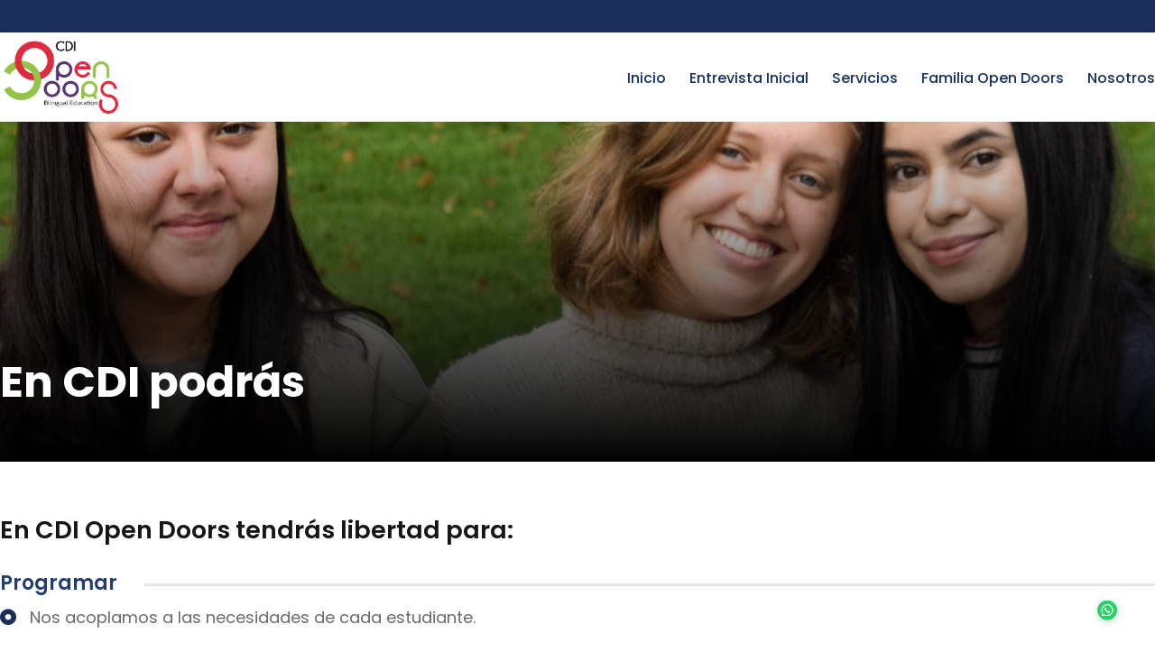

--- FILE ---
content_type: text/html; charset=UTF-8
request_url: https://www.cdi-opendoors.com/en-cdi-podras/
body_size: 9477
content:
<!DOCTYPE html> <html lang="es" class="no-js"> <head> <meta charset="UTF-8">  <meta name="viewport" content="width=device-width"><link rel="profile" href="https://gmpg.org/xfn/11"> <link rel="pingback" href="https://www.cdi-opendoors.com/xmlrpc.php"> <title>En CDI podrás &#8211; CDI Open Doors &#8211; Bilingual Education</title> <meta name="robots" content="max-image-preview:large">  <link rel="dns-prefetch" href="//fonts.googleapis.com"> <link rel="alternate" type="application/rss+xml" title="CDI Open Doors - Bilingual Education &raquo; Feed" href="https://www.cdi-opendoors.com/feed/"> <link rel="alternate" type="application/rss+xml" title="CDI Open Doors - Bilingual Education &raquo; Feed de los comentarios" href="https://www.cdi-opendoors.com/comments/feed/"> <script src="/s/26dc0e.js" defer></script> <link rel="stylesheet" href="/s/058d51.css"> <style id="wp-emoji-styles-inline-css" type="text/css">

	img.wp-smiley, img.emoji {
		display: inline !important;
		border: none !important;
		box-shadow: none !important;
		height: 1em !important;
		width: 1em !important;
		margin: 0 0.07em !important;
		vertical-align: -0.1em !important;
		background: none !important;
		padding: 0 !important;
	}
</style> <link rel="stylesheet" href="/s/30e4b3.css"> <style id="classic-theme-styles-inline-css" type="text/css">
/*! This file is auto-generated */
.wp-block-button__link{color:#fff;background-color:#32373c;border-radius:9999px;box-shadow:none;text-decoration:none;padding:calc(.667em + 2px) calc(1.333em + 2px);font-size:1.125em}.wp-block-file__button{background:#32373c;color:#fff;text-decoration:none}
</style> <style id="depicter-slider-style-inline-css" type="text/css">
/*!***************************************************************************************************************************************************************************************************************************************!*\
  !*** css ./node_modules/css-loader/dist/cjs.js??ruleSet[1].rules[3].use[1]!./node_modules/postcss-loader/dist/cjs.js??ruleSet[1].rules[3].use[2]!./node_modules/sass-loader/dist/cjs.js??ruleSet[1].rules[3].use[3]!./src/style.scss ***!
  \***************************************************************************************************************************************************************************************************************************************/
/**
 * The following styles get applied both on the front of your site
 * and in the editor.
 *
 * Replace them with your own styles or remove the file completely.
 */
.wp-block-create-block-depicter {
  background-color: #21759b;
  color: #fff;
  padding: 2px;
}

/*# sourceMappingURL=style-index.css.map*/
</style> <style id="joinchat-button-style-inline-css" type="text/css">
.wp-block-joinchat-button{border:none!important;text-align:center}.wp-block-joinchat-button figure{display:table;margin:0 auto;padding:0}.wp-block-joinchat-button figcaption{font:normal normal 400 .6em/2em var(--wp--preset--font-family--system-font,sans-serif);margin:0;padding:0}.wp-block-joinchat-button .joinchat-button__qr{background-color:#fff;border:6px solid #25d366;border-radius:30px;box-sizing:content-box;display:block;height:200px;margin:auto;overflow:hidden;padding:10px;width:200px}.wp-block-joinchat-button .joinchat-button__qr canvas,.wp-block-joinchat-button .joinchat-button__qr img{display:block;margin:auto}.wp-block-joinchat-button .joinchat-button__link{align-items:center;background-color:#25d366;border:6px solid #25d366;border-radius:30px;display:inline-flex;flex-flow:row nowrap;justify-content:center;line-height:1.25em;margin:0 auto;text-decoration:none}.wp-block-joinchat-button .joinchat-button__link:before{background:transparent var(--joinchat-ico) no-repeat center;background-size:100%;content:"";display:block;height:1.5em;margin:-.75em .75em -.75em 0;width:1.5em}.wp-block-joinchat-button figure+.joinchat-button__link{margin-top:10px}@media (orientation:landscape)and (min-height:481px),(orientation:portrait)and (min-width:481px){.wp-block-joinchat-button.joinchat-button--qr-only figure+.joinchat-button__link{display:none}}@media (max-width:480px),(orientation:landscape)and (max-height:480px){.wp-block-joinchat-button figure{display:none}}

</style> <style id="global-styles-inline-css" type="text/css">
:root{--wp--preset--aspect-ratio--square: 1;--wp--preset--aspect-ratio--4-3: 4/3;--wp--preset--aspect-ratio--3-4: 3/4;--wp--preset--aspect-ratio--3-2: 3/2;--wp--preset--aspect-ratio--2-3: 2/3;--wp--preset--aspect-ratio--16-9: 16/9;--wp--preset--aspect-ratio--9-16: 9/16;--wp--preset--color--black: #000000;--wp--preset--color--cyan-bluish-gray: #abb8c3;--wp--preset--color--white: #ffffff;--wp--preset--color--pale-pink: #f78da7;--wp--preset--color--vivid-red: #cf2e2e;--wp--preset--color--luminous-vivid-orange: #ff6900;--wp--preset--color--luminous-vivid-amber: #fcb900;--wp--preset--color--light-green-cyan: #7bdcb5;--wp--preset--color--vivid-green-cyan: #00d084;--wp--preset--color--pale-cyan-blue: #8ed1fc;--wp--preset--color--vivid-cyan-blue: #0693e3;--wp--preset--color--vivid-purple: #9b51e0;--wp--preset--gradient--vivid-cyan-blue-to-vivid-purple: linear-gradient(135deg,rgba(6,147,227,1) 0%,rgb(155,81,224) 100%);--wp--preset--gradient--light-green-cyan-to-vivid-green-cyan: linear-gradient(135deg,rgb(122,220,180) 0%,rgb(0,208,130) 100%);--wp--preset--gradient--luminous-vivid-amber-to-luminous-vivid-orange: linear-gradient(135deg,rgba(252,185,0,1) 0%,rgba(255,105,0,1) 100%);--wp--preset--gradient--luminous-vivid-orange-to-vivid-red: linear-gradient(135deg,rgba(255,105,0,1) 0%,rgb(207,46,46) 100%);--wp--preset--gradient--very-light-gray-to-cyan-bluish-gray: linear-gradient(135deg,rgb(238,238,238) 0%,rgb(169,184,195) 100%);--wp--preset--gradient--cool-to-warm-spectrum: linear-gradient(135deg,rgb(74,234,220) 0%,rgb(151,120,209) 20%,rgb(207,42,186) 40%,rgb(238,44,130) 60%,rgb(251,105,98) 80%,rgb(254,248,76) 100%);--wp--preset--gradient--blush-light-purple: linear-gradient(135deg,rgb(255,206,236) 0%,rgb(152,150,240) 100%);--wp--preset--gradient--blush-bordeaux: linear-gradient(135deg,rgb(254,205,165) 0%,rgb(254,45,45) 50%,rgb(107,0,62) 100%);--wp--preset--gradient--luminous-dusk: linear-gradient(135deg,rgb(255,203,112) 0%,rgb(199,81,192) 50%,rgb(65,88,208) 100%);--wp--preset--gradient--pale-ocean: linear-gradient(135deg,rgb(255,245,203) 0%,rgb(182,227,212) 50%,rgb(51,167,181) 100%);--wp--preset--gradient--electric-grass: linear-gradient(135deg,rgb(202,248,128) 0%,rgb(113,206,126) 100%);--wp--preset--gradient--midnight: linear-gradient(135deg,rgb(2,3,129) 0%,rgb(40,116,252) 100%);--wp--preset--font-size--small: 13px;--wp--preset--font-size--medium: 20px;--wp--preset--font-size--large: 36px;--wp--preset--font-size--x-large: 42px;--wp--preset--spacing--20: 0.44rem;--wp--preset--spacing--30: 0.67rem;--wp--preset--spacing--40: 1rem;--wp--preset--spacing--50: 1.5rem;--wp--preset--spacing--60: 2.25rem;--wp--preset--spacing--70: 3.38rem;--wp--preset--spacing--80: 5.06rem;--wp--preset--shadow--natural: 6px 6px 9px rgba(0, 0, 0, 0.2);--wp--preset--shadow--deep: 12px 12px 50px rgba(0, 0, 0, 0.4);--wp--preset--shadow--sharp: 6px 6px 0px rgba(0, 0, 0, 0.2);--wp--preset--shadow--outlined: 6px 6px 0px -3px rgba(255, 255, 255, 1), 6px 6px rgba(0, 0, 0, 1);--wp--preset--shadow--crisp: 6px 6px 0px rgba(0, 0, 0, 1);}:where(.is-layout-flex){gap: 0.5em;}:where(.is-layout-grid){gap: 0.5em;}body .is-layout-flex{display: flex;}.is-layout-flex{flex-wrap: wrap;align-items: center;}.is-layout-flex > :is(*, div){margin: 0;}body .is-layout-grid{display: grid;}.is-layout-grid > :is(*, div){margin: 0;}:where(.wp-block-columns.is-layout-flex){gap: 2em;}:where(.wp-block-columns.is-layout-grid){gap: 2em;}:where(.wp-block-post-template.is-layout-flex){gap: 1.25em;}:where(.wp-block-post-template.is-layout-grid){gap: 1.25em;}.has-black-color{color: var(--wp--preset--color--black) !important;}.has-cyan-bluish-gray-color{color: var(--wp--preset--color--cyan-bluish-gray) !important;}.has-white-color{color: var(--wp--preset--color--white) !important;}.has-pale-pink-color{color: var(--wp--preset--color--pale-pink) !important;}.has-vivid-red-color{color: var(--wp--preset--color--vivid-red) !important;}.has-luminous-vivid-orange-color{color: var(--wp--preset--color--luminous-vivid-orange) !important;}.has-luminous-vivid-amber-color{color: var(--wp--preset--color--luminous-vivid-amber) !important;}.has-light-green-cyan-color{color: var(--wp--preset--color--light-green-cyan) !important;}.has-vivid-green-cyan-color{color: var(--wp--preset--color--vivid-green-cyan) !important;}.has-pale-cyan-blue-color{color: var(--wp--preset--color--pale-cyan-blue) !important;}.has-vivid-cyan-blue-color{color: var(--wp--preset--color--vivid-cyan-blue) !important;}.has-vivid-purple-color{color: var(--wp--preset--color--vivid-purple) !important;}.has-black-background-color{background-color: var(--wp--preset--color--black) !important;}.has-cyan-bluish-gray-background-color{background-color: var(--wp--preset--color--cyan-bluish-gray) !important;}.has-white-background-color{background-color: var(--wp--preset--color--white) !important;}.has-pale-pink-background-color{background-color: var(--wp--preset--color--pale-pink) !important;}.has-vivid-red-background-color{background-color: var(--wp--preset--color--vivid-red) !important;}.has-luminous-vivid-orange-background-color{background-color: var(--wp--preset--color--luminous-vivid-orange) !important;}.has-luminous-vivid-amber-background-color{background-color: var(--wp--preset--color--luminous-vivid-amber) !important;}.has-light-green-cyan-background-color{background-color: var(--wp--preset--color--light-green-cyan) !important;}.has-vivid-green-cyan-background-color{background-color: var(--wp--preset--color--vivid-green-cyan) !important;}.has-pale-cyan-blue-background-color{background-color: var(--wp--preset--color--pale-cyan-blue) !important;}.has-vivid-cyan-blue-background-color{background-color: var(--wp--preset--color--vivid-cyan-blue) !important;}.has-vivid-purple-background-color{background-color: var(--wp--preset--color--vivid-purple) !important;}.has-black-border-color{border-color: var(--wp--preset--color--black) !important;}.has-cyan-bluish-gray-border-color{border-color: var(--wp--preset--color--cyan-bluish-gray) !important;}.has-white-border-color{border-color: var(--wp--preset--color--white) !important;}.has-pale-pink-border-color{border-color: var(--wp--preset--color--pale-pink) !important;}.has-vivid-red-border-color{border-color: var(--wp--preset--color--vivid-red) !important;}.has-luminous-vivid-orange-border-color{border-color: var(--wp--preset--color--luminous-vivid-orange) !important;}.has-luminous-vivid-amber-border-color{border-color: var(--wp--preset--color--luminous-vivid-amber) !important;}.has-light-green-cyan-border-color{border-color: var(--wp--preset--color--light-green-cyan) !important;}.has-vivid-green-cyan-border-color{border-color: var(--wp--preset--color--vivid-green-cyan) !important;}.has-pale-cyan-blue-border-color{border-color: var(--wp--preset--color--pale-cyan-blue) !important;}.has-vivid-cyan-blue-border-color{border-color: var(--wp--preset--color--vivid-cyan-blue) !important;}.has-vivid-purple-border-color{border-color: var(--wp--preset--color--vivid-purple) !important;}.has-vivid-cyan-blue-to-vivid-purple-gradient-background{background: var(--wp--preset--gradient--vivid-cyan-blue-to-vivid-purple) !important;}.has-light-green-cyan-to-vivid-green-cyan-gradient-background{background: var(--wp--preset--gradient--light-green-cyan-to-vivid-green-cyan) !important;}.has-luminous-vivid-amber-to-luminous-vivid-orange-gradient-background{background: var(--wp--preset--gradient--luminous-vivid-amber-to-luminous-vivid-orange) !important;}.has-luminous-vivid-orange-to-vivid-red-gradient-background{background: var(--wp--preset--gradient--luminous-vivid-orange-to-vivid-red) !important;}.has-very-light-gray-to-cyan-bluish-gray-gradient-background{background: var(--wp--preset--gradient--very-light-gray-to-cyan-bluish-gray) !important;}.has-cool-to-warm-spectrum-gradient-background{background: var(--wp--preset--gradient--cool-to-warm-spectrum) !important;}.has-blush-light-purple-gradient-background{background: var(--wp--preset--gradient--blush-light-purple) !important;}.has-blush-bordeaux-gradient-background{background: var(--wp--preset--gradient--blush-bordeaux) !important;}.has-luminous-dusk-gradient-background{background: var(--wp--preset--gradient--luminous-dusk) !important;}.has-pale-ocean-gradient-background{background: var(--wp--preset--gradient--pale-ocean) !important;}.has-electric-grass-gradient-background{background: var(--wp--preset--gradient--electric-grass) !important;}.has-midnight-gradient-background{background: var(--wp--preset--gradient--midnight) !important;}.has-small-font-size{font-size: var(--wp--preset--font-size--small) !important;}.has-medium-font-size{font-size: var(--wp--preset--font-size--medium) !important;}.has-large-font-size{font-size: var(--wp--preset--font-size--large) !important;}.has-x-large-font-size{font-size: var(--wp--preset--font-size--x-large) !important;}
:where(.wp-block-post-template.is-layout-flex){gap: 1.25em;}:where(.wp-block-post-template.is-layout-grid){gap: 1.25em;}
:where(.wp-block-columns.is-layout-flex){gap: 2em;}:where(.wp-block-columns.is-layout-grid){gap: 2em;}
:root :where(.wp-block-pullquote){font-size: 1.5em;line-height: 1.6;}
</style>  <link rel="stylesheet" id="gdlr-core-google-font-css" href="//fonts.googleapis.com/css?family=Poppins%3A100%2C100italic%2C200%2C200italic%2C300%2C300italic%2Cregular%2Citalic%2C500%2C500italic%2C600%2C600italic%2C700%2C700italic%2C800%2C800italic%2C900%2C900italic%7CABeeZee%3Aregular%2Citalic&#038;subset=latin-ext%2Cdevanagari%2Clatin&#038;ver=6.8.3" type="text/css" media="all">           <link rel="stylesheet" href="/s/cef5f1.css">   <script src="/s/b02582.js" async></script>    <script src="/s/8b9aa6.js"></script> <!--[if lt IE 9]>
<script type="text/javascript" src="https://www.cdi-opendoors.com/wp-content/themes/kingster/js/html5.js?ver=b80a06c8e3536be7e06aa9d6f7ed8b85" id="kingster-html5js-js"></script>
<![endif]--> <link rel="https://api.w.org/" href="https://www.cdi-opendoors.com/wp-json/"><link rel="alternate" title="JSON" type="application/json" href="https://www.cdi-opendoors.com/wp-json/wp/v2/pages/5942"><link rel="EditURI" type="application/rsd+xml" title="RSD" href="https://www.cdi-opendoors.com/xmlrpc.php?rsd"> <link rel="canonical" href="https://www.cdi-opendoors.com/en-cdi-podras/"> <link rel="alternate" title="oEmbed (JSON)" type="application/json+oembed" href="https://www.cdi-opendoors.com/wp-json/oembed/1.0/embed?url=https%3A%2F%2Fwww.cdi-opendoors.com%2Fen-cdi-podras%2F"> <link rel="alternate" title="oEmbed (XML)" type="text/xml+oembed" href="https://www.cdi-opendoors.com/wp-json/oembed/1.0/embed?url=https%3A%2F%2Fwww.cdi-opendoors.com%2Fen-cdi-podras%2F&#038;format=xml">    <script>try{
			(function(i,s,o,g,r,a,m){i['GoogleAnalyticsObject']=r;i[r]=i[r]||function(){
			(i[r].q=i[r].q||[]).push(arguments)},i[r].l=1*new Date();a=s.createElement(o),
			m=s.getElementsByTagName(o)[0];a.async=1;a.src=g;m.parentNode.insertBefore(a,m)
			})(window,document,'script','https://www.google-analytics.com/analytics.js','ga');
			ga('create', 'UA-173209948-1', 'auto');
			ga('send', 'pageview')}catch(e){console.log(e)}try{
			var video_popup_unprm_general_settings = {
    			'unprm_r_border': ''
			}}catch(e){console.log(e)}</script> <meta name="generator" content="Elementor 3.31.2; features: additional_custom_breakpoints, e_element_cache; settings: css_print_method-external, google_font-enabled, font_display-auto">  <style>
            :root {
                --tpg-primary-color: #0d6efd;
                --tpg-secondary-color: #0654c4;
                --tpg-primary-light: #c4d0ff
            }

                        body .rt-tpg-container .rt-loading,
            body #bottom-script-loader .rt-ball-clip-rotate {
                color: #0367bf !important;
            }.recentcomments a{display:inline !important;padding:0 !important;margin:0 !important;}
				.e-con.e-parent:nth-of-type(n+4):not(.e-lazyloaded):not(.e-no-lazyload),
				.e-con.e-parent:nth-of-type(n+4):not(.e-lazyloaded):not(.e-no-lazyload) * {
					background-image: none !important;
				}
				@media screen and (max-height: 1024px){.e-con.e-parent:nth-of-type(n+3):not(.e-lazyloaded):not(.e-no-lazyload),
					.e-con.e-parent:nth-of-type(n+3):not(.e-lazyloaded):not(.e-no-lazyload) * {
						background-image: none !important;
					}}
				@media screen and (max-height: 640px){.e-con.e-parent:nth-of-type(n+2):not(.e-lazyloaded):not(.e-no-lazyload),
					.e-con.e-parent:nth-of-type(n+2):not(.e-lazyloaded):not(.e-no-lazyload) * {
						background-image: none !important;
					}}</style> <link rel="icon" href="https://www.cdi-opendoors.com/wp-content/uploads/2020/06/icon-min-od.png" sizes="32x32"> <link rel="icon" href="https://www.cdi-opendoors.com/wp-content/uploads/2020/06/icon-min-od.png" sizes="192x192"> <link rel="apple-touch-icon" href="https://www.cdi-opendoors.com/wp-content/uploads/2020/06/icon-min-od.png"> <meta name="msapplication-TileImage" content="https://www.cdi-opendoors.com/wp-content/uploads/2020/06/icon-min-od.png"> </head> <body data-rsssl=1 class="wp-singular page-template-default page page-id-5942 wp-theme-kingster gdlr-core-body rttpg rttpg-7.8.3 radius-frontend rttpg-body-wrap kingster-body kingster-body-front kingster-full  kingster-with-sticky-navigation  kingster-blockquote-style-1 gdlr-core-link-to-lightbox elementor-default elementor-kit-7138"> <div class="kingster-mobile-header-wrap" ><div class="kingster-top-bar" ><div class="kingster-top-bar-background" ></div><div class="kingster-top-bar-container kingster-container " ><div class="kingster-top-bar-container-inner clearfix" ></div></div></div><div class="kingster-mobile-header kingster-header-background kingster-style-slide kingster-sticky-mobile-navigation " id="kingster-mobile-header" ><div class="kingster-mobile-header-container kingster-container clearfix" ><div class="kingster-logo kingster-item-pdlr"><div class="kingster-logo-inner"><a class="" href="https://www.cdi-opendoors.com/" ><img fetchpriority="high" src="/s/img/wp-content/uploads/2020/06/logo-cdi-2020.png" alt="" width="389" height="245" title="logo-cdi-2020"></a></div></div><div class="kingster-mobile-menu-right" ><div class="kingster-mobile-menu" ><a class="kingster-mm-menu-button kingster-mobile-menu-button kingster-mobile-button-hamburger" href="#kingster-mobile-menu" ><span></span></a><div class="kingster-mm-menu-wrap kingster-navigation-font" id="kingster-mobile-menu" data-slide="right" ><ul id="menu-menu-principal" class="m-menu"><li class="menu-item menu-item-type-post_type menu-item-object-page menu-item-home menu-item-6229"><a href="https://www.cdi-opendoors.com/">Inicio</a></li> <li class="menu-item menu-item-type-post_type menu-item-object-page menu-item-7882"><a href="https://www.cdi-opendoors.com/entrevista-inicial/">Entrevista Inicial</a></li> <li class="menu-item menu-item-type-post_type menu-item-object-page menu-item-7886"><a href="https://www.cdi-opendoors.com/servicios/">Servicios</a></li> <li class="menu-item menu-item-type-post_type menu-item-object-page menu-item-7942"><a href="https://www.cdi-opendoors.com/familia-open-doors/">Familia Open Doors</a></li> <li class="menu-item menu-item-type-post_type menu-item-object-page menu-item-6267"><a href="https://www.cdi-opendoors.com/nosotros/">Nosotros</a></li> </ul></div></div></div></div></div></div><div class="kingster-body-outer-wrapper "> <div class="kingster-body-wrapper clearfix kingster-with-frame"> <div class="kingster-top-bar" ><div class="kingster-top-bar-background" ></div><div class="kingster-top-bar-container kingster-container " ><div class="kingster-top-bar-container-inner clearfix" ></div></div></div> <header class="kingster-header-wrap kingster-header-style-plain kingster-style-menu-right kingster-sticky-navigation kingster-style-fixed" data-navigation-offset="75px" > <div class="kingster-header-background" ></div> <div class="kingster-header-container kingster-container"> <div class="kingster-header-container-inner clearfix"> <div class="kingster-logo kingster-item-pdlr"><div class="kingster-logo-inner"><a class="" href="https://www.cdi-opendoors.com/" ><img fetchpriority="high" src="/s/img/wp-content/uploads/2020/06/logo-cdi-2020.png" alt="" width="389" height="245" title="logo-cdi-2020"></a></div></div> <div class="kingster-navigation kingster-item-pdlr clearfix " > <div class="kingster-main-menu" id="kingster-main-menu" ><ul id="menu-menu-principal-1" class="sf-menu"><li class="menu-item menu-item-type-post_type menu-item-object-page menu-item-home menu-item-6229 kingster-normal-menu"><a href="https://www.cdi-opendoors.com/">Inicio</a></li> <li class="menu-item menu-item-type-post_type menu-item-object-page menu-item-7882 kingster-normal-menu"><a href="https://www.cdi-opendoors.com/entrevista-inicial/">Entrevista Inicial</a></li> <li class="menu-item menu-item-type-post_type menu-item-object-page menu-item-7886 kingster-normal-menu"><a href="https://www.cdi-opendoors.com/servicios/">Servicios</a></li> <li class="menu-item menu-item-type-post_type menu-item-object-page menu-item-7942 kingster-normal-menu"><a href="https://www.cdi-opendoors.com/familia-open-doors/">Familia Open Doors</a></li> <li class="menu-item menu-item-type-post_type menu-item-object-page menu-item-6267 kingster-normal-menu"><a href="https://www.cdi-opendoors.com/nosotros/">Nosotros</a></li> </ul><div class="kingster-navigation-slide-bar" id="kingster-navigation-slide-bar" ></div></div> </div> </div> </div> </header><div class="kingster-page-title-wrap kingster-style-custom kingster-left-align" style="background-image: url(https://www.cdi-opendoors.com/wp-content/uploads/2020/06/DSC0113-scaled.jpg) ;" ><div class="kingster-header-transparent-substitute" ></div><div class="kingster-page-title-overlay" ></div><div class="kingster-page-title-bottom-gradient" ></div><div class="kingster-page-title-container kingster-container" ><div class="kingster-page-title-content kingster-item-pdlr" style="padding-top: 260px ;padding-bottom: 60px ;" ><h1 class="kingster-page-title" style="font-size: 48px ;font-weight: 700 ;text-transform: none ;letter-spacing: 0px ;color: #ffffff ;" >En CDI podrás</h1></div></div></div> <div class="kingster-page-wrapper" id="kingster-page-wrapper" ><div class="gdlr-core-page-builder-body"><div class="gdlr-core-pbf-wrapper " ><div class="gdlr-core-pbf-background-wrap" ></div><div class="gdlr-core-pbf-wrapper-content gdlr-core-js " ><div class="gdlr-core-pbf-wrapper-container clearfix gdlr-core-container" ><div class="gdlr-core-pbf-element" ><div class="gdlr-core-title-item gdlr-core-item-pdb clearfix gdlr-core-left-align gdlr-core-title-item-caption-top gdlr-core-item-pdlr" ><div class="gdlr-core-title-item-title-wrap clearfix" ><h3 class="gdlr-core-title-item-title gdlr-core-skin-title " style="font-size: 27px ;font-weight: 600 ;letter-spacing: 0px ;text-transform: none ;" >En CDI Open Doors tendrás libertad para:</h3></div></div></div><div class="gdlr-core-pbf-element" ><div class="gdlr-core-title-item gdlr-core-item-pdb clearfix gdlr-core-left-align gdlr-core-title-item-caption-top gdlr-core-item-pdlr" style="padding-bottom: 10px ;" id="programar" ><div class="gdlr-core-title-item-title-wrap clearfix" ><h3 class="gdlr-core-title-item-title gdlr-core-skin-title " style="font-size: 22px ;font-weight: 600 ;letter-spacing: 0px ;text-transform: none ;color: #223d71 ;margin-right: 30px ;" >Programar</h3><div class="gdlr-core-title-item-divider gdlr-core-right gdlr-core-skin-divider" style="font-size: 22px ;border-bottom-width: 3px ;" ></div></div></div></div><div class="gdlr-core-pbf-element" ><div class="gdlr-core-icon-list-item gdlr-core-item-pdlr gdlr-core-item-pdb clearfix gdlr-core-left-align" style="padding-bottom: 25px ;" ><ul><li class=" gdlr-core-skin-divider clearfix" style="margin-bottom: 18px ;" ><span class="gdlr-core-icon-list-icon-wrap" style="margin-top: 5px ;" ><i class="gdlr-core-icon-list-icon fa fa-dot-circle-o" style="color: #192f59 ;font-size: 18px ;width: 18px ;" ></i></span><div class="gdlr-core-icon-list-content-wrap" ><span class="gdlr-core-icon-list-content" style="font-size: 18px ;" >Nos acoplamos a las necesidades de cada estudiante.</span></div></li><li class=" gdlr-core-skin-divider clearfix" style="margin-bottom: 18px ;" ><span class="gdlr-core-icon-list-icon-wrap" style="margin-top: 5px ;" ><i class="gdlr-core-icon-list-icon fa fa-dot-circle-o" style="color: #192f59 ;font-size: 18px ;width: 18px ;" ></i></span><div class="gdlr-core-icon-list-content-wrap" ><span class="gdlr-core-icon-list-content" style="font-size: 18px ;" >Programamos un plan de estudio teniendo en cuenta la fecha ideal de graduación.</span></div></li></ul></div></div><div class="gdlr-core-pbf-element" ><div class="gdlr-core-title-item gdlr-core-item-pdb clearfix gdlr-core-left-align gdlr-core-title-item-caption-top gdlr-core-item-pdlr" style="padding-bottom: 40px ;" id="elegir" ><div class="gdlr-core-title-item-title-wrap clearfix" ><h3 class="gdlr-core-title-item-title gdlr-core-skin-title " style="font-size: 22px ;font-weight: 600 ;letter-spacing: 0px ;text-transform: none ;color: #223d71 ;margin-right: 30px ;" >Elegir</h3><div class="gdlr-core-title-item-divider gdlr-core-right gdlr-core-skin-divider" style="font-size: 22px ;border-bottom-width: 3px ;" ></div></div></div></div><div class="gdlr-core-pbf-element" ><div class="gdlr-core-icon-list-item gdlr-core-item-pdlr gdlr-core-item-pdb clearfix gdlr-core-left-align" style="padding-bottom: 25px ;" ><ul><li class=" gdlr-core-skin-divider clearfix" style="margin-bottom: 18px ;" ><span class="gdlr-core-icon-list-icon-wrap" style="margin-top: 5px ;" ><i class="gdlr-core-icon-list-icon fa fa-dot-circle-o" style="color: #192f59 ;font-size: 18px ;width: 18px ;" ></i></span><div class="gdlr-core-icon-list-content-wrap" ><span class="gdlr-core-icon-list-content" style="font-size: 18px ;" >Nuestros estudiantes tienen la oportunidad de elegir entre tres modalidades de estudio que ofrecemos: Presencial, Semi-Presencial y Virtual.</span></div></li></ul></div></div><div class="gdlr-core-pbf-element" ><div class="gdlr-core-title-item gdlr-core-item-pdb clearfix gdlr-core-left-align gdlr-core-title-item-caption-top gdlr-core-item-pdlr" style="padding-bottom: 40px ;" id="organizarte" ><div class="gdlr-core-title-item-title-wrap clearfix" ><h3 class="gdlr-core-title-item-title gdlr-core-skin-title " style="font-size: 22px ;font-weight: 600 ;letter-spacing: 0px ;text-transform: none ;color: #223d71 ;margin-right: 30px ;" >Organizarte</h3><div class="gdlr-core-title-item-divider gdlr-core-right gdlr-core-skin-divider" style="font-size: 22px ;border-bottom-width: 3px ;" ></div></div></div></div><div class="gdlr-core-pbf-element" ><div class="gdlr-core-icon-list-item gdlr-core-item-pdlr gdlr-core-item-pdb clearfix gdlr-core-left-align" style="padding-bottom: 25px ;" ><ul><li class=" gdlr-core-skin-divider clearfix" style="margin-bottom: 18px ;" ><span class="gdlr-core-icon-list-icon-wrap" style="margin-top: 5px ;" ><i class="gdlr-core-icon-list-icon fa fa-dot-circle-o" style="color: #192f59 ;font-size: 18px ;width: 18px ;" ></i></span><div class="gdlr-core-icon-list-content-wrap" ><span class="gdlr-core-icon-list-content" style="font-size: 18px ;" >Gracias a nuestras diversas modalidades de estudio y flexibilidad en nuestro horario; los estudiantes tienen la posibilidad de organizar su tiempo de una manera en la cual puedan no solo estudiar sino también realizar las actividades que más los apasionan.</span></div></li></ul></div></div><div class="gdlr-core-pbf-element" ><div class="gdlr-core-title-item gdlr-core-item-pdb clearfix gdlr-core-left-align gdlr-core-title-item-caption-top gdlr-core-item-pdlr" style="padding-bottom: 40px ;" id="disponer" ><div class="gdlr-core-title-item-title-wrap clearfix" ><h3 class="gdlr-core-title-item-title gdlr-core-skin-title " style="font-size: 22px ;font-weight: 600 ;letter-spacing: 0px ;text-transform: none ;color: #223d71 ;margin-right: 30px ;" >Disponer</h3><div class="gdlr-core-title-item-divider gdlr-core-right gdlr-core-skin-divider" style="font-size: 22px ;border-bottom-width: 3px ;" ></div></div></div></div><div class="gdlr-core-pbf-element" ><div class="gdlr-core-icon-list-item gdlr-core-item-pdlr gdlr-core-item-pdb clearfix gdlr-core-left-align" style="padding-bottom: 25px ;" ><ul><li class=" gdlr-core-skin-divider clearfix" style="margin-bottom: 18px ;" ><span class="gdlr-core-icon-list-icon-wrap" style="margin-top: 5px ;" ><i class="gdlr-core-icon-list-icon fa fa-dot-circle-o" style="color: #192f59 ;font-size: 18px ;width: 18px ;" ></i></span><div class="gdlr-core-icon-list-content-wrap" ><span class="gdlr-core-icon-list-content" style="font-size: 18px ;" >Nuestro sistema de educación hace posible que los estudiantes dispongan de más tiempo que el que podrían tener en un colegio tradicional.</span></div></li><li class=" gdlr-core-skin-divider clearfix" style="margin-bottom: 18px ;" ><span class="gdlr-core-icon-list-icon-wrap" style="margin-top: 5px ;" ><i class="gdlr-core-icon-list-icon fa fa-dot-circle-o" style="color: #192f59 ;font-size: 18px ;width: 18px ;" ></i></span><div class="gdlr-core-icon-list-content-wrap" ><span class="gdlr-core-icon-list-content" style="font-size: 18px ;" >Los estudiantes pueden practicar de sus deportes y competir a un nivel de alto rendimiento. Pueden viajar a torneos congelando su proceso académico y retomar a su regreso sin sufrir atrasos.</span></div></li><li class=" gdlr-core-skin-divider clearfix" style="margin-bottom: 18px ;" ><span class="gdlr-core-icon-list-icon-wrap" style="margin-top: 5px ;" ><i class="gdlr-core-icon-list-icon fa fa-dot-circle-o" style="color: #192f59 ;font-size: 18px ;width: 18px ;" ></i></span><div class="gdlr-core-icon-list-content-wrap" ><span class="gdlr-core-icon-list-content" style="font-size: 18px ;" >Pueden disponer del tiempo para desarrollar sus habilidades artísticas.</span></div></li></ul></div></div><div class="gdlr-core-pbf-element" ><div class="gdlr-core-title-item gdlr-core-item-pdb clearfix gdlr-core-left-align gdlr-core-title-item-caption-top gdlr-core-item-pdlr" style="padding-bottom: 40px ;" id="acelerar" ><div class="gdlr-core-title-item-title-wrap clearfix" ><h3 class="gdlr-core-title-item-title gdlr-core-skin-title " style="font-size: 22px ;font-weight: 600 ;letter-spacing: 0px ;text-transform: none ;color: #223d71 ;margin-right: 30px ;" >Acelerar</h3><div class="gdlr-core-title-item-divider gdlr-core-right gdlr-core-skin-divider" style="font-size: 22px ;border-bottom-width: 3px ;" ></div></div></div></div><div class="gdlr-core-pbf-element" ><div class="gdlr-core-icon-list-item gdlr-core-item-pdlr gdlr-core-item-pdb clearfix gdlr-core-left-align" style="padding-bottom: 25px ;" ><ul><li class=" gdlr-core-skin-divider clearfix" style="margin-bottom: 18px ;" ><span class="gdlr-core-icon-list-icon-wrap" style="margin-top: 5px ;" ><i class="gdlr-core-icon-list-icon fa fa-dot-circle-o" style="color: #192f59 ;font-size: 18px ;width: 18px ;" ></i></span><div class="gdlr-core-icon-list-content-wrap" ><span class="gdlr-core-icon-list-content" style="font-size: 18px ;" >Escuchamos las necesidades de cada estudiante y desarrollamos un plan totalmente personalizado en todas las materias para aquellos que así lo necesitan.</span></div></li><li class=" gdlr-core-skin-divider clearfix" style="margin-bottom: 18px ;" ><span class="gdlr-core-icon-list-icon-wrap" style="margin-top: 5px ;" ><i class="gdlr-core-icon-list-icon fa fa-dot-circle-o" style="color: #192f59 ;font-size: 18px ;width: 18px ;" ></i></span><div class="gdlr-core-icon-list-content-wrap" ><span class="gdlr-core-icon-list-content" style="font-size: 18px ;" >Podemos desarrollar planes especiales en los cuales un estudiante puede hacer un grado en seis o nueve meses. Es común que nuestros estudiantes puedan hacer dos grados en un año y medio ya que trabajamos 12 meses al año.</span></div></li></ul></div></div><div class="gdlr-core-pbf-element" ><div class="gdlr-core-title-item gdlr-core-item-pdb clearfix gdlr-core-left-align gdlr-core-title-item-caption-top gdlr-core-item-pdlr" style="padding-bottom: 40px ;" id="aprender" ><div class="gdlr-core-title-item-title-wrap clearfix" ><h3 class="gdlr-core-title-item-title gdlr-core-skin-title " style="font-size: 22px ;font-weight: 600 ;letter-spacing: 0px ;text-transform: none ;color: #223d71 ;margin-right: 30px ;" >Aprender</h3><div class="gdlr-core-title-item-divider gdlr-core-right gdlr-core-skin-divider" style="font-size: 22px ;border-bottom-width: 3px ;" ></div></div></div></div><div class="gdlr-core-pbf-element" ><div class="gdlr-core-icon-list-item gdlr-core-item-pdlr gdlr-core-item-pdb clearfix gdlr-core-left-align" style="padding-bottom: 25px ;" ><ul><li class=" gdlr-core-skin-divider clearfix" style="margin-bottom: 18px ;" ><span class="gdlr-core-icon-list-icon-wrap" style="margin-top: 5px ;" ><i class="gdlr-core-icon-list-icon fa fa-dot-circle-o" style="color: #192f59 ;font-size: 18px ;width: 18px ;" ></i></span><div class="gdlr-core-icon-list-content-wrap" ><span class="gdlr-core-icon-list-content" style="font-size: 18px ;" >Disponemos de tutores para cada área de estudio.</span></div></li><li class=" gdlr-core-skin-divider clearfix" style="margin-bottom: 18px ;" ><span class="gdlr-core-icon-list-icon-wrap" style="margin-top: 5px ;" ><i class="gdlr-core-icon-list-icon fa fa-dot-circle-o" style="color: #192f59 ;font-size: 18px ;width: 18px ;" ></i></span><div class="gdlr-core-icon-list-content-wrap" ><span class="gdlr-core-icon-list-content" style="font-size: 18px ;" >Ofrecemos tres modalidades de estudio: Presencial, Semi-Presencial y Virtual.</span></div></li><li class=" gdlr-core-skin-divider clearfix" style="margin-bottom: 18px ;" ><span class="gdlr-core-icon-list-icon-wrap" style="margin-top: 5px ;" ><i class="gdlr-core-icon-list-icon fa fa-dot-circle-o" style="color: #192f59 ;font-size: 18px ;width: 18px ;" ></i></span><div class="gdlr-core-icon-list-content-wrap" ><span class="gdlr-core-icon-list-content" style="font-size: 18px ;" >Para los estudiantes presenciales disponemos de salones con un promedio de seis estudiantes por salón.</span></div></li><li class=" gdlr-core-skin-divider clearfix" style="margin-bottom: 18px ;" ><span class="gdlr-core-icon-list-icon-wrap" style="margin-top: 5px ;" ><i class="gdlr-core-icon-list-icon fa fa-dot-circle-o" style="color: #192f59 ;font-size: 18px ;width: 18px ;" ></i></span><div class="gdlr-core-icon-list-content-wrap" ><span class="gdlr-core-icon-list-content" style="font-size: 18px ;" >Ofrecemos un plan personalizado para cada estudiante con una planeación de trabajos en todas las materias para cada semana de estudio.</span></div></li><li class=" gdlr-core-skin-divider clearfix" style="margin-bottom: 18px ;" ><span class="gdlr-core-icon-list-icon-wrap" style="margin-top: 5px ;" ><i class="gdlr-core-icon-list-icon fa fa-dot-circle-o" style="color: #192f59 ;font-size: 18px ;width: 18px ;" ></i></span><div class="gdlr-core-icon-list-content-wrap" ><span class="gdlr-core-icon-list-content" style="font-size: 18px ;" >Los estudiantes Semi-Presenciales pueden elegir entre asistir dos o tres días por semana a nuestro centro de tutorías y resolver cualquier duda que puedan tener.</span></div></li><li class=" gdlr-core-skin-divider clearfix" style="margin-bottom: 18px ;" ><span class="gdlr-core-icon-list-icon-wrap" style="margin-top: 5px ;" ><i class="gdlr-core-icon-list-icon fa fa-dot-circle-o" style="color: #192f59 ;font-size: 18px ;width: 18px ;" ></i></span><div class="gdlr-core-icon-list-content-wrap" ><span class="gdlr-core-icon-list-content" style="font-size: 18px ;" >Los estudiantes virtuales pueden recibir asesoría en cada materia vía internet por nuestros tutores.</span></div></li></ul></div></div><div class="gdlr-core-pbf-element" ><div class="gdlr-core-title-item gdlr-core-item-pdb clearfix gdlr-core-left-align gdlr-core-title-item-caption-top gdlr-core-item-pdlr" style="padding-bottom: 40px ;" id="asesorarte" ><div class="gdlr-core-title-item-title-wrap clearfix" ><h3 class="gdlr-core-title-item-title gdlr-core-skin-title " style="font-size: 22px ;font-weight: 600 ;letter-spacing: 0px ;text-transform: none ;color: #223d71 ;margin-right: 30px ;" >Asesorarte</h3><div class="gdlr-core-title-item-divider gdlr-core-right gdlr-core-skin-divider" style="font-size: 22px ;border-bottom-width: 3px ;" ></div></div></div></div><div class="gdlr-core-pbf-element" ><div class="gdlr-core-icon-list-item gdlr-core-item-pdlr gdlr-core-item-pdb clearfix gdlr-core-left-align" style="padding-bottom: 25px ;" ><ul><li class=" gdlr-core-skin-divider clearfix" style="margin-bottom: 18px ;" ><span class="gdlr-core-icon-list-icon-wrap" style="margin-top: 5px ;" ><i class="gdlr-core-icon-list-icon fa fa-dot-circle-o" style="color: #192f59 ;font-size: 18px ;width: 18px ;" ></i></span><div class="gdlr-core-icon-list-content-wrap" ><span class="gdlr-core-icon-list-content" style="font-size: 18px ;" >Ofrecemos asesorías para padres de familia que realizan homeschooling con sus hijos.</span></div></li><li class=" gdlr-core-skin-divider clearfix" style="margin-bottom: 18px ;" ><span class="gdlr-core-icon-list-icon-wrap" style="margin-top: 5px ;" ><i class="gdlr-core-icon-list-icon fa fa-dot-circle-o" style="color: #192f59 ;font-size: 18px ;width: 18px ;" ></i></span><div class="gdlr-core-icon-list-content-wrap" ><span class="gdlr-core-icon-list-content" style="font-size: 18px ;" >Ofrecemos asesoría a estudiantes en temas de becas deportivas en el extranjero.</span></div></li></ul></div></div><div class="gdlr-core-pbf-element" ><div class="gdlr-core-title-item gdlr-core-item-pdb clearfix gdlr-core-left-align gdlr-core-title-item-caption-top gdlr-core-item-pdlr" style="padding-bottom: 40px ;" id="comunicarte" ><div class="gdlr-core-title-item-title-wrap clearfix" ><h3 class="gdlr-core-title-item-title gdlr-core-skin-title " style="font-size: 22px ;font-weight: 600 ;letter-spacing: 0px ;text-transform: none ;color: #223d71 ;margin-right: 30px ;" >Comunicarte</h3><div class="gdlr-core-title-item-divider gdlr-core-right gdlr-core-skin-divider" style="font-size: 22px ;border-bottom-width: 3px ;" ></div></div></div></div><div class="gdlr-core-pbf-element" ><div class="gdlr-core-icon-list-item gdlr-core-item-pdlr gdlr-core-item-pdb clearfix gdlr-core-left-align" style="padding-bottom: 25px ;" ><ul><li class=" gdlr-core-skin-divider clearfix" style="margin-bottom: 18px ;" ><span class="gdlr-core-icon-list-icon-wrap" style="margin-top: 5px ;" ><i class="gdlr-core-icon-list-icon fa fa-dot-circle-o" style="color: #192f59 ;font-size: 18px ;width: 18px ;" ></i></span><div class="gdlr-core-icon-list-content-wrap" ><span class="gdlr-core-icon-list-content" style="font-size: 18px ;" >Estamos certificados por dos academias en Estado Unidos, por lo cual nuestros estudiantes obtienen un diploma de dicho país certificando la educación bilingüe y personalizada.</span></div></li><li class=" gdlr-core-skin-divider clearfix" style="margin-bottom: 18px ;" ><span class="gdlr-core-icon-list-icon-wrap" style="margin-top: 5px ;" ><i class="gdlr-core-icon-list-icon fa fa-dot-circle-o" style="color: #192f59 ;font-size: 18px ;width: 18px ;" ></i></span><div class="gdlr-core-icon-list-content-wrap" ><span class="gdlr-core-icon-list-content" style="font-size: 18px ;" >Valido para aplicar tanto a universidades dentro de Colombia como por fuera de ella.</span></div></li><li class=" gdlr-core-skin-divider clearfix" style="margin-bottom: 18px ;" ><span class="gdlr-core-icon-list-icon-wrap" style="margin-top: 5px ;" ><i class="gdlr-core-icon-list-icon fa fa-dot-circle-o" style="color: #192f59 ;font-size: 18px ;width: 18px ;" ></i></span><div class="gdlr-core-icon-list-content-wrap" ><span class="gdlr-core-icon-list-content" style="font-size: 18px ;" >Tenemos ex alumnos que han tenido la oportunidad de estudiar en USA, Inglaterra y en las mejores universidades de Colombia como lo son; Los Andes, La Javeriana, El CESA, El Rosario, El Bosque y La Sabana.</span></div></li></ul></div></div></div></div></div></div></div><footer><div class="kingster-footer-wrapper " ><div class="kingster-footer-container kingster-container clearfix" ><div class="kingster-footer-column kingster-item-pdlr kingster-column-40" ><div id="text-2" class="widget widget_text kingster-widget"> <div class="textwidget"><p><img decoding="async" src="/s/img/wp-content/uploads/2020/06/cdi-white-logo.png" alt="" width="150"><br /> Calle 127C No 1-40 Condominio Bosques del Mirador &#8211; Interior 5</p> <p><span style="font-size: 15px; color: #ffffff;">+57 311 513 7469</span><br /> <span class="gdlr-core-space-shortcode" style="margin-top: -20px ;" ></span><br /> <a style="font-size: 15px; color: #ffffff;" href="mailto:cdi.opendoors@gmail.com">cdi.opendoors@gmail.com</a></p> <div class="gdlr-core-divider-item gdlr-core-divider-item-normal gdlr-core-left-align" ><div class="gdlr-core-divider-line gdlr-core-skin-divider" style="border-color: #ffffff ;border-width: 2px;" ></div></div> </div> </div></div><div class="kingster-footer-column kingster-item-pdlr kingster-column-20" ><div id="gdlr-core-custom-menu-widget-2" class="widget widget_gdlr-core-custom-menu-widget kingster-widget"><h3 class="kingster-widget-title">CDI Open Doors</h3><span class="clear"></span><div class="menu-menu-principal-container"><ul id="menu-menu-principal-2" class="gdlr-core-custom-menu-widget gdlr-core-menu-style-plain"><li class="menu-item menu-item-type-post_type menu-item-object-page menu-item-home menu-item-6229"><a href="https://www.cdi-opendoors.com/">Inicio</a></li> <li class="menu-item menu-item-type-post_type menu-item-object-page menu-item-7882"><a href="https://www.cdi-opendoors.com/entrevista-inicial/">Entrevista Inicial</a></li> <li class="menu-item menu-item-type-post_type menu-item-object-page menu-item-7886"><a href="https://www.cdi-opendoors.com/servicios/">Servicios</a></li> <li class="menu-item menu-item-type-post_type menu-item-object-page menu-item-7942"><a href="https://www.cdi-opendoors.com/familia-open-doors/">Familia Open Doors</a></li> <li class="menu-item menu-item-type-post_type menu-item-object-page menu-item-6267"><a href="https://www.cdi-opendoors.com/nosotros/">Nosotros</a></li> </ul></div></div></div></div></div></footer></div></div><a href="#kingster-top-anchor" class="kingster-footer-back-to-top-button" id="kingster-footer-back-to-top-button"><i class="fa fa-angle-up" ></i></a> <script type="speculationrules">
{"prefetch":[{"source":"document","where":{"and":[{"href_matches":"\/*"},{"not":{"href_matches":["\/wp-*.php","\/wp-admin\/*","\/wp-content\/uploads\/*","\/wp-content\/*","\/wp-content\/plugins\/*","\/wp-content\/themes\/kingster\/*","\/*\\?(.+)"]}},{"not":{"selector_matches":"a[rel~=\"nofollow\"]"}},{"not":{"selector_matches":".no-prefetch, .no-prefetch a"}}]},"eagerness":"conservative"}]}
</script> <div class="joinchat joinchat--right joinchat--btn" data-settings='{"telephone":"573115137469","mobile_only":false,"button_delay":3,"whatsapp_web":true,"qr":false,"message_views":2,"message_delay":10,"message_badge":false,"message_send":"Hola, quiero obtener más información de CDI Open Doors","message_hash":""}' hidden aria-hidden="false"> <div class="joinchat__button" role="button" tabindex="0"> </div> </div>  <script>
var sbiajaxurl = "https://www.cdi-opendoors.com/wp-admin/admin-ajax.php";
</script> <script>
				const lazyloadRunObserver = () => {
					const lazyloadBackgrounds = document.querySelectorAll( `.e-con.e-parent:not(.e-lazyloaded)` );
					const lazyloadBackgroundObserver = new IntersectionObserver( ( entries ) => {
						entries.forEach( ( entry ) => {
							if ( entry.isIntersecting ) {
								let lazyloadBackground = entry.target;
								if( lazyloadBackground ) {
									lazyloadBackground.classList.add( 'e-lazyloaded' );
								}
								lazyloadBackgroundObserver.unobserve( entry.target );
							}
						});
					}, { rootMargin: '200px 0px 200px 0px' } );
					lazyloadBackgrounds.forEach( ( lazyloadBackground ) => {
						lazyloadBackgroundObserver.observe( lazyloadBackground );
					} );
				};
				const events = [
					'DOMContentLoaded',
					'elementor/lazyload/observe',
				];
				events.forEach( ( event ) => {
					document.addEventListener( event, lazyloadRunObserver );
				} );</script> <link rel="stylesheet" href="/s/416220.css"> <style id="joinchat-inline-css" type="text/css">
.joinchat{--ch:142;--cs:70%;--cl:49%;--bw:1}
</style> <style>/**
 * Burst Statistics Shortcodes CSS
 * Styles for the frontend display of statistics shortcodes
 */

/* Common styles for all statistics elements */
.burst-statistics-wrapper {
	display: inline-flex;
	align-items: center;
	gap: 0.5rem;
	font-family: -apple-system, BlinkMacSystemFont, "Segoe UI", Roboto, Oxygen-Sans, Ubuntu, Cantarell, "Helvetica Neue", sans-serif;
}

/* Number format style */
.burst-statistics-number {
	font-size: 1.5rem;
	font-weight: 600;
}

/* Text format style */
.burst-statistics-text {
	font-size: 1.125rem;
}

/* Custom label style */
.burst-statistics-custom-label {
	font-size: 1.125rem;
}

/* List styles for top pages and referrers */
.burst-statistics-list {
	list-style: none;
	padding: 0;
	margin: 1rem 0;
	border: 1px solid #eee;
	border-radius: 4px;
	overflow: hidden;
}

.burst-statistics-item {
	display: flex;
	justify-content: space-between;
	align-items: center;
	padding: 0.75rem 1rem;
	border-bottom: 1px solid #eee;
}

.burst-statistics-item:last-child {
	border-bottom: none;
}

.burst-statistics-label {
	font-weight: 500;
	overflow: hidden;
	text-overflow: ellipsis;
	white-space: nowrap;
	max-width: 70%;
}

.burst-statistics-value {
	font-weight: 600;
}

/* Empty state style */
.burst-statistics-empty {
	font-style: italic;
	display: block;
	padding: 0.5rem 0;
}

/* Error state style */
.burst-statistics-error {
	font-style: italic;
	display: block;
	padding: 0.5rem 0;
}

/* Most visited posts shortcode styles */
.burst-posts-list {
	list-style: none;
	padding: 0;
	margin: 1rem 0;
	border: 1px solid #eee;
	border-radius: 4px;
	overflow: hidden;
}

.burst-posts-list__item {
	padding: 0.75rem 1rem;
	border-bottom: 1px solid #eee;
}

.burst-posts-list__item:last-child {
	border-bottom: none;
}

.burst-posts-list__item a {
	display: flex;
	justify-content: space-between;
	width: 100%;
}

.burst-post-count {
	font-weight: 600;
}

.burst-posts-list__not-found {
	font-style: italic;
	padding: 0.5rem 0;
}

/* Responsive styles */
@media (max-width: 768px) {
	.burst-statistics-item {
		flex-direction: column;
		align-items: flex-start;
		gap: 0.25rem;
	}

	.burst-statistics-label {
		max-width: 100%;
	}
}</style>  <script src="/s/fac03c.js"></script> <script>wp.i18n.setLocaleData( { 'text direction\u0004ltr': [ 'ltr' ] } );</script> <script src="/s/d363d0.js"></script> <script>
/* <![CDATA[ */
( function( domain, translations ) {
	var localeData = translations.locale_data[ domain ] || translations.locale_data.messages;
	localeData[""].domain = domain;
	wp.i18n.setLocaleData( localeData, domain );
} )( "contact-form-7", {"translation-revision-date":"2025-08-05 09:20:42+0000","generator":"GlotPress\/4.0.1","domain":"messages","locale_data":{"messages":{"":{"domain":"messages","plural-forms":"nplurals=2; plural=n != 1;","lang":"es"},"This contact form is placed in the wrong place.":["Este formulario de contacto est\u00e1 situado en el lugar incorrecto."],"Error:":["Error:"]}},"comment":{"reference":"includes\/js\/index.js"}} );
/* ]]> */;</script> <script>
/* <![CDATA[ */
var wpcf7 = {
    "api": {
        "root": "https:\/\/www.cdi-opendoors.com\/wp-json\/",
        "namespace": "contact-form-7\/v1"
    },
    "cached": 1
};
/* ]]> */;</script>  <script src="/s/338749.js"></script> <script>var gdlr_core_pbf = {"admin":"","video":{"width":"640","height":"360"},"ajax_url":"https:\/\/www.cdi-opendoors.com\/wp-admin\/admin-ajax.php"};</script>  <script src="/s/d5fdac.js" defer></script> <script src="/s/8f2864.js"></script> <script>var kingster_script_core = {"home_url":"https:\/\/www.cdi-opendoors.com\/"};</script> <script src="/s/a06f6b.js"></script> <script>
				window['gtag_enable_tcf_support'] = false;
window.dataLayer = window.dataLayer || [];
function gtag(){dataLayer.push(arguments);}
gtag('js', new Date());
gtag('config', '', {
	cookie_flags:'secure;samesite=none',
	'anonymize_ip': true
});</script> <!--! Optimized with PageSpeed Ninja https://pagespeed.ninja/ --> </body> </html>

--- FILE ---
content_type: text/plain
request_url: https://www.google-analytics.com/j/collect?v=1&_v=j102&a=2108810314&t=pageview&_s=1&dl=https%3A%2F%2Fwww.cdi-opendoors.com%2Fen-cdi-podras%2F&ul=en-us%40posix&dt=En%20CDI%20podr%C3%A1s%20%E2%80%93%20CDI%20Open%20Doors%20%E2%80%93%20Bilingual%20Education&sr=1280x720&vp=1280x720&_u=IEBAAEABAAAAACAAI~&jid=196631928&gjid=207913205&cid=449920091.1768606805&tid=UA-173209948-1&_gid=1111420174.1768606805&_r=1&_slc=1&z=301796221
body_size: -452
content:
2,cG-495BJ93WGW